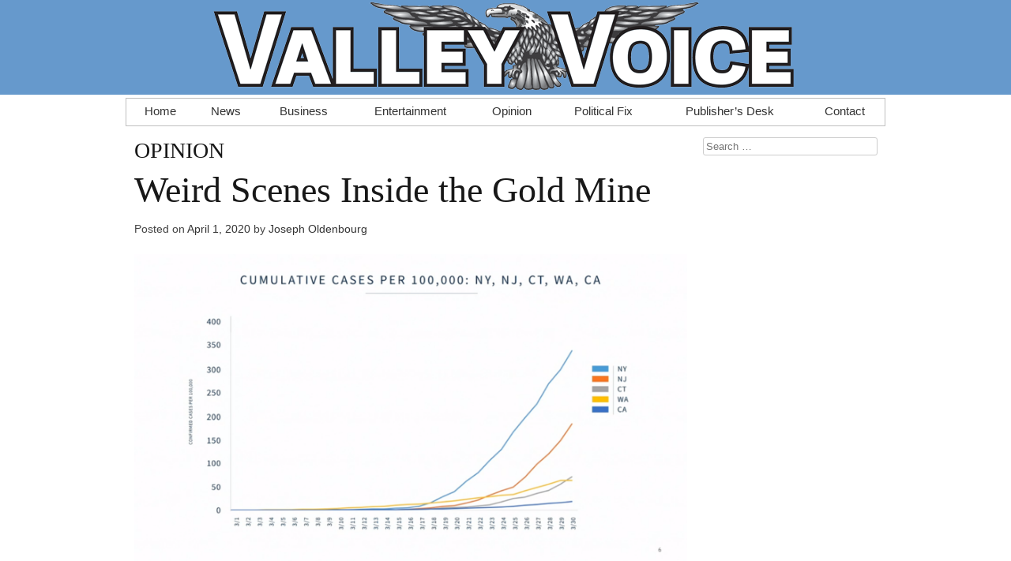

--- FILE ---
content_type: text/html; charset=UTF-8
request_url: https://www.ourvalleyvoice.com/2020/04/01/weird-scenes-inside-the-gold-mine/
body_size: 10651
content:
<!DOCTYPE html><html lang="en-US"><head> <!--[if lt IE 9]> <script src="//cdn.jsdelivr.net/html5shiv/3.7.0/html5shiv.js"></script> <![endif]--><meta charset="UTF-8"><meta name="viewport" content="width=device-width, initial-scale=1"><link media="all" href="https://www.ourvalleyvoice.com/wp-content/cache/autoptimize/css/autoptimize_2b1ababf8a46f338679cbbcbcdc95a54.css" rel="stylesheet"><title>Weird Scenes Inside the Gold Mine - Valley Voice</title><link rel="profile" href="https://gmpg.org/xfn/11"><link rel="pingback" href="https://www.ourvalleyvoice.com/xmlrpc.php"><meta name='robots' content='index, follow, max-image-preview:large, max-snippet:-1, max-video-preview:-1' /><link rel="canonical" href="https://www.ourvalleyvoice.com/2020/04/01/weird-scenes-inside-the-gold-mine/" /><meta property="og:locale" content="en_US" /><meta property="og:type" content="article" /><meta property="og:title" content="Weird Scenes Inside the Gold Mine" /><meta property="og:description" content="The above, I believe, can be credited to the Institute for Health Metrics and Evaluation at University of Washington. What I would like you to take notice of is California&#8217;s curve on this graph. That&#8217;s us, at the very bottom. Which means we&#8217;re at the top of our game when it comes to social distancing [&hellip;]" /><meta property="og:url" content="https://www.ourvalleyvoice.com/2020/04/01/weird-scenes-inside-the-gold-mine/" /><meta property="og:site_name" content="Valley Voice" /><meta property="article:publisher" content="https://www.facebook.com/ourvalleyvoice" /><meta property="article:published_time" content="2020-04-01T23:25:05+00:00" /><meta property="article:modified_time" content="2020-10-06T00:34:26+00:00" /><meta property="og:image" content="http://www.ourvalleyvoice.com/wp-content/uploads/2020/04/GRAPH-1024x576.png" /><meta name="author" content="Joseph Oldenbourg" /><meta name="twitter:card" content="summary_large_image" /><meta name="twitter:creator" content="@ourvalleyvoice" /><meta name="twitter:site" content="@ourvalleyvoice" /><meta name="twitter:label1" content="Written by" /><meta name="twitter:data1" content="Joseph Oldenbourg" /><meta name="twitter:label2" content="Est. reading time" /><meta name="twitter:data2" content="3 minutes" /> <script type="application/ld+json" class="yoast-schema-graph">{"@context":"https://schema.org","@graph":[{"@type":"Article","@id":"https://www.ourvalleyvoice.com/2020/04/01/weird-scenes-inside-the-gold-mine/#article","isPartOf":{"@id":"https://www.ourvalleyvoice.com/2020/04/01/weird-scenes-inside-the-gold-mine/"},"author":{"name":"Joseph Oldenbourg","@id":"https://www.ourvalleyvoice.com/#/schema/person/ffc8fb35eafb38f4bbc3224f95d4f539"},"headline":"Weird Scenes Inside the Gold Mine","datePublished":"2020-04-01T23:25:05+00:00","dateModified":"2020-10-06T00:34:26+00:00","mainEntityOfPage":{"@id":"https://www.ourvalleyvoice.com/2020/04/01/weird-scenes-inside-the-gold-mine/"},"wordCount":680,"commentCount":0,"publisher":{"@id":"https://www.ourvalleyvoice.com/#organization"},"image":{"@id":"https://www.ourvalleyvoice.com/2020/04/01/weird-scenes-inside-the-gold-mine/#primaryimage"},"thumbnailUrl":"http://www.ourvalleyvoice.com/wp-content/uploads/2020/04/GRAPH-1024x576.png","articleSection":["Opinion","Publisher's Desk"],"inLanguage":"en-US","potentialAction":[{"@type":"CommentAction","name":"Comment","target":["https://www.ourvalleyvoice.com/2020/04/01/weird-scenes-inside-the-gold-mine/#respond"]}],"copyrightYear":"2020","copyrightHolder":{"@id":"https://www.ourvalleyvoice.com/#organization"}},{"@type":"WebPage","@id":"https://www.ourvalleyvoice.com/2020/04/01/weird-scenes-inside-the-gold-mine/","url":"https://www.ourvalleyvoice.com/2020/04/01/weird-scenes-inside-the-gold-mine/","name":"Weird Scenes Inside the Gold Mine - Valley Voice","isPartOf":{"@id":"https://www.ourvalleyvoice.com/#website"},"primaryImageOfPage":{"@id":"https://www.ourvalleyvoice.com/2020/04/01/weird-scenes-inside-the-gold-mine/#primaryimage"},"image":{"@id":"https://www.ourvalleyvoice.com/2020/04/01/weird-scenes-inside-the-gold-mine/#primaryimage"},"thumbnailUrl":"http://www.ourvalleyvoice.com/wp-content/uploads/2020/04/GRAPH-1024x576.png","datePublished":"2020-04-01T23:25:05+00:00","dateModified":"2020-10-06T00:34:26+00:00","inLanguage":"en-US","potentialAction":[{"@type":"ReadAction","target":["https://www.ourvalleyvoice.com/2020/04/01/weird-scenes-inside-the-gold-mine/"]}]},{"@type":"ImageObject","inLanguage":"en-US","@id":"https://www.ourvalleyvoice.com/2020/04/01/weird-scenes-inside-the-gold-mine/#primaryimage","url":"http://www.ourvalleyvoice.com/wp-content/uploads/2020/04/GRAPH-1024x576.png","contentUrl":"http://www.ourvalleyvoice.com/wp-content/uploads/2020/04/GRAPH-1024x576.png"},{"@type":"WebSite","@id":"https://www.ourvalleyvoice.com/#website","url":"https://www.ourvalleyvoice.com/","name":"Valley Voice","description":"In-depth, locally-produced coverage of the Central Valley.","publisher":{"@id":"https://www.ourvalleyvoice.com/#organization"},"potentialAction":[{"@type":"SearchAction","target":{"@type":"EntryPoint","urlTemplate":"https://www.ourvalleyvoice.com/?s={search_term_string}"},"query-input":{"@type":"PropertyValueSpecification","valueRequired":true,"valueName":"search_term_string"}}],"inLanguage":"en-US"},{"@type":["Organization","Place"],"@id":"https://www.ourvalleyvoice.com/#organization","name":"Valley Voice","url":"https://www.ourvalleyvoice.com/","logo":{"@id":"https://www.ourvalleyvoice.com/2020/04/01/weird-scenes-inside-the-gold-mine/#local-main-organization-logo"},"image":{"@id":"https://www.ourvalleyvoice.com/2020/04/01/weird-scenes-inside-the-gold-mine/#local-main-organization-logo"},"sameAs":["https://www.facebook.com/ourvalleyvoice","https://x.com/ourvalleyvoice"],"description":"The Valley Voice is your local newspaper, based in Visalia, California. The Voice covers the cities of Visalia, Tulare and Hanford, California, and news across the communities in Tulare and Kings Counties.","legalName":"The Valley Voice, LLC","foundingDate":"2013-06-01","numberOfEmployees":{"@type":"QuantitativeValue","minValue":"1","maxValue":"10"},"ownershipFundingInfo":"https://www.ourvalleyvoice.com/about/","telephone":[],"openingHoursSpecification":[{"@type":"OpeningHoursSpecification","dayOfWeek":["Monday","Tuesday","Wednesday","Thursday","Friday","Saturday","Sunday"],"opens":"09:00","closes":"17:00"}]},{"@type":"Person","@id":"https://www.ourvalleyvoice.com/#/schema/person/ffc8fb35eafb38f4bbc3224f95d4f539","name":"Joseph Oldenbourg","image":{"@type":"ImageObject","inLanguage":"en-US","@id":"https://www.ourvalleyvoice.com/#/schema/person/image/","url":"https://secure.gravatar.com/avatar/145f3e91d82149dd564bb469241abb1dc328d69de389c23f4f4b4c7971db8edb?s=96&d=mm&r=g","contentUrl":"https://secure.gravatar.com/avatar/145f3e91d82149dd564bb469241abb1dc328d69de389c23f4f4b4c7971db8edb?s=96&d=mm&r=g","caption":"Joseph Oldenbourg"},"url":"https://www.ourvalleyvoice.com/author/joseph/"},{"@type":"ImageObject","inLanguage":"en-US","@id":"https://www.ourvalleyvoice.com/2020/04/01/weird-scenes-inside-the-gold-mine/#local-main-organization-logo","url":"https://www.ourvalleyvoice.com/wp-content/uploads/2018/01/vv-google.png","contentUrl":"https://www.ourvalleyvoice.com/wp-content/uploads/2018/01/vv-google.png","width":1000,"height":1000,"caption":"Valley Voice"}]}</script> <link rel='dns-prefetch' href='//www.googletagmanager.com' /><link rel='dns-prefetch' href='//stats.wp.com' /><link rel='dns-prefetch' href='//cdn.jsdelivr.net' /><link rel='dns-prefetch' href='//v0.wordpress.com' /><link rel="alternate" type="application/rss+xml" title="Valley Voice &raquo; Feed" href="https://www.ourvalleyvoice.com/feed/" /><link rel="alternate" type="application/rss+xml" title="Valley Voice &raquo; Comments Feed" href="https://www.ourvalleyvoice.com/comments/feed/" /><link rel="alternate" type="application/rss+xml" title="Valley Voice &raquo; Weird Scenes Inside the Gold Mine Comments Feed" href="https://www.ourvalleyvoice.com/2020/04/01/weird-scenes-inside-the-gold-mine/feed/" /><link rel="alternate" title="oEmbed (JSON)" type="application/json+oembed" href="https://www.ourvalleyvoice.com/wp-json/oembed/1.0/embed?url=https%3A%2F%2Fwww.ourvalleyvoice.com%2F2020%2F04%2F01%2Fweird-scenes-inside-the-gold-mine%2F" /><link rel="alternate" title="oEmbed (XML)" type="text/xml+oembed" href="https://www.ourvalleyvoice.com/wp-json/oembed/1.0/embed?url=https%3A%2F%2Fwww.ourvalleyvoice.com%2F2020%2F04%2F01%2Fweird-scenes-inside-the-gold-mine%2F&#038;format=xml" /><link rel='stylesheet' id='skeleton-css' href='//cdn.jsdelivr.net/g/skeleton@1.2/stylesheets/(base.css+skeleton.css)' type='text/css' media='' />  <script type="text/javascript" src="https://www.googletagmanager.com/gtag/js?id=GT-MBHWNJCF" id="google_gtagjs-js" async></script> <script type="text/javascript" id="google_gtagjs-js-after">window.dataLayer = window.dataLayer || [];function gtag(){dataLayer.push(arguments);}
gtag("set","linker",{"domains":["www.ourvalleyvoice.com"]});
gtag("js", new Date());
gtag("set", "developer_id.dZTNiMT", true);
gtag("config", "GT-MBHWNJCF");
//# sourceURL=google_gtagjs-js-after</script> <script type="text/javascript" id="__ytprefs__-js-extra">var _EPYT_ = {"ajaxurl":"https://www.ourvalleyvoice.com/wp-admin/admin-ajax.php","security":"f34bde08f9","gallery_scrolloffset":"20","eppathtoscripts":"https://www.ourvalleyvoice.com/wp-content/plugins/youtube-embed-plus/scripts/","eppath":"https://www.ourvalleyvoice.com/wp-content/plugins/youtube-embed-plus/","epresponsiveselector":"[\"iframe.__youtube_prefs_widget__\"]","epdovol":"1","version":"14.2.3.2","evselector":"iframe.__youtube_prefs__[src], iframe[src*=\"youtube.com/embed/\"], iframe[src*=\"youtube-nocookie.com/embed/\"]","ajax_compat":"","maxres_facade":"eager","ytapi_load":"light","pause_others":"","stopMobileBuffer":"1","facade_mode":"1","not_live_on_channel":""};
//# sourceURL=__ytprefs__-js-extra</script> <link rel="https://api.w.org/" href="https://www.ourvalleyvoice.com/wp-json/" /><link rel="alternate" title="JSON" type="application/json" href="https://www.ourvalleyvoice.com/wp-json/wp/v2/posts/31903" /><link rel="EditURI" type="application/rsd+xml" title="RSD" href="https://www.ourvalleyvoice.com/xmlrpc.php?rsd" /><meta name="generator" content="WordPress 6.9" /><link rel='shortlink' href='https://wp.me/p3CWiB-8iz' /><meta name="generator" content="Site Kit by Google 1.168.0" />  <script type="application/ld+json">{"@context":"https:\/\/schema.org\/","@type":"NewsArticle","mainEntityOfPage":{"@type":"WebPage","@id":"https:\/\/www.ourvalleyvoice.com\/2020\/04\/01\/weird-scenes-inside-the-gold-mine\/"},"url":"https:\/\/www.ourvalleyvoice.com\/2020\/04\/01\/weird-scenes-inside-the-gold-mine\/","headline":"Weird Scenes Inside the Gold Mine","datePublished":"2020-04-01T16:25:05-07:00","dateModified":"2020-10-05T17:34:26-07:00","publisher":{"@type":"Organization","@id":"https:\/\/www.ourvalleyvoice.com\/#organization","name":"Valley Voice","logo":{"@type":"ImageObject","url":"https:\/\/www.ourvalleyvoice.com\/wp-content\/uploads\/2018\/08\/google-logo-60.png","width":600,"height":60}},"image":{"@type":"ImageObject","url":"http:\/\/www.ourvalleyvoice.com\/wp-content\/uploads\/2020\/04\/GRAPH-1024x576.png","width":"700","height":"394"},"articleSection":"Opinion","description":"The above, I believe, can be credited to the Institute for Health Metrics and Evaluation at University of Washington. What I would like you to take notice of is California's curve on this graph. That's us, at the very bottom. Which means we're at the top of our game","author":{"@type":"Person","name":"Joseph Oldenbourg","url":"https:\/\/www.ourvalleyvoice.com\/author\/joseph\/","image":{"@type":"ImageObject","url":"https:\/\/secure.gravatar.com\/avatar\/145f3e91d82149dd564bb469241abb1dc328d69de389c23f4f4b4c7971db8edb?s=96&d=mm&r=g","height":96,"width":96}}}</script> <link rel="amphtml" href="https://www.ourvalleyvoice.com/2020/04/01/weird-scenes-inside-the-gold-mine/amp/"><link rel="icon" href="https://www.ourvalleyvoice.com/wp-content/uploads/2018/01/cropped-vv-google-32x32.png" sizes="32x32" /><link rel="icon" href="https://www.ourvalleyvoice.com/wp-content/uploads/2018/01/cropped-vv-google-192x192.png" sizes="192x192" /><link rel="apple-touch-icon" href="https://www.ourvalleyvoice.com/wp-content/uploads/2018/01/cropped-vv-google-180x180.png" /><meta name="msapplication-TileImage" content="https://www.ourvalleyvoice.com/wp-content/uploads/2018/01/cropped-vv-google-270x270.png" /> <script src="https://www.ourvalleyvoice.com/wp-content/cache/autoptimize/js/autoptimize_6e2e51f3f7bf904c6b92536204ce620a.js"></script></head><body class="wp-singular post-template-default single single-post postid-31903 single-format-standard wp-theme-voice wp-featherlight-captions group-blog"><div id="page" class="hfeed site"><header id="masthead" class="site-header" role="banner"><div class="site-branding"> <a href="https://www.ourvalleyvoice.com/" title="Valley Voice" rel="home"><noscript><img src="https://www.ourvalleyvoice.com/wp-content/themes/voice/topper.png" alt="Valley Voice" /></noscript><img class="lazyload" src='data:image/svg+xml,%3Csvg%20xmlns=%22http://www.w3.org/2000/svg%22%20viewBox=%220%200%20210%20140%22%3E%3C/svg%3E' data-src="https://www.ourvalleyvoice.com/wp-content/themes/voice/topper.png" alt="Valley Voice" /></a></div><nav id="site-navigation" class="main-navigation container sixteen columns" role="navigation"><h1 class="menu-toggle">Menu</h1> <a class="skip-link screen-reader-text" href="#content">Skip to content</a><div class="menu-pagetop-navigation-container"><ul id="menu-pagetop-navigation" class="menu"><li id="menu-item-7" class="menu-item menu-item-type-custom menu-item-object-custom menu-item-home menu-item-7"><a href="https://www.ourvalleyvoice.com/">Home</a></li><li id="menu-item-10" class="menu-item menu-item-type-taxonomy menu-item-object-category menu-item-10"><a href="https://www.ourvalleyvoice.com/category/news/">News</a></li><li id="menu-item-8" class="menu-item menu-item-type-taxonomy menu-item-object-category menu-item-8"><a href="https://www.ourvalleyvoice.com/category/business/">Business</a></li><li id="menu-item-9" class="menu-item menu-item-type-taxonomy menu-item-object-category menu-item-9"><a href="https://www.ourvalleyvoice.com/category/entertainment/">Entertainment</a></li><li id="menu-item-11" class="menu-item menu-item-type-taxonomy menu-item-object-category current-post-ancestor current-menu-parent current-post-parent menu-item-11"><a href="https://www.ourvalleyvoice.com/category/opinion/">Opinion</a></li><li id="menu-item-3622" class="menu-item menu-item-type-taxonomy menu-item-object-category menu-item-3622"><a href="https://www.ourvalleyvoice.com/category/political-fix/">Political Fix</a></li><li id="menu-item-615" class="menu-item menu-item-type-taxonomy menu-item-object-category current-post-ancestor current-menu-parent current-post-parent menu-item-615"><a href="https://www.ourvalleyvoice.com/category/opinion/publishers-desk/">Publisher&#8217;s Desk</a></li><li id="menu-item-14" class="menu-item menu-item-type-post_type menu-item-object-page menu-item-14"><a href="https://www.ourvalleyvoice.com/contact/">Contact</a></li></ul></div></nav></header><div id="content" class="site-content container sixteen columns"><div class="sixteen columns row" id="banner-ct"><div class="pure-g-r row clearfix" id="banner-top" style="text-align: center"></div></div><div class="sixteen columns row" id="banner-ct2"><div class="pure-g-r row clearfix" id="banner-top2" style="text-align: center"></div></div><div id="primary" class="content-area twelve columns"><main id="main" class="site-main" role="main"><article id="post-31903" class="post-31903 post type-post status-publish format-standard hentry category-opinion category-publishers-desk"><header class="entry-header"><h3 class='entry-category'>OPINION</h3><h1 class="entry-title">Weird Scenes Inside the Gold Mine</h1><div class="entry-meta"> <span class="posted-on">Posted on <a href="https://www.ourvalleyvoice.com/2020/04/01/weird-scenes-inside-the-gold-mine/" rel="bookmark"><time class="entry-date published" datetime="2020-04-01T16:25:05-07:00">April 1, 2020</time><time class="updated" datetime="2020-10-05T17:34:26-07:00">October 5, 2020</time></a></span><span class="byline"> by <span class="author vcard"><a class="url fn n" href="https://www.ourvalleyvoice.com/author/joseph/">Joseph Oldenbourg</a></span></span></div></header><div class="entry-content"><p><a href="https://www.ourvalleyvoice.com/wp-content/uploads/2020/04/GRAPH.png"><img fetchpriority="high" decoding="async" class="aligncenter wp-image-31904 size-large" src="https://www.ourvalleyvoice.com/wp-content/uploads/2020/04/GRAPH-1024x576.png" alt="" width="700" height="394" srcset="https://www.ourvalleyvoice.com/wp-content/uploads/2020/04/GRAPH-1024x576.png 1024w, https://www.ourvalleyvoice.com/wp-content/uploads/2020/04/GRAPH-300x169.png 300w, https://www.ourvalleyvoice.com/wp-content/uploads/2020/04/GRAPH-768x432.png 768w, https://www.ourvalleyvoice.com/wp-content/uploads/2020/04/GRAPH-1536x863.png 1536w, https://www.ourvalleyvoice.com/wp-content/uploads/2020/04/GRAPH.png 1658w" sizes="(max-width: 700px) 100vw, 700px" /></a>The above, I believe, can be credited to the Institute for Health Metrics and Evaluation at University of Washington.</p><p>What I would like you to take notice of is California&#8217;s curve on this graph. That&#8217;s us, at the very bottom. Which means we&#8217;re at the top of our game when it comes to social distancing and sheltering in place. Staying home. It also means these measures might work. That we are flattening the proverbial curve. In fact, we might not even suffer such a steep one in the near future.</p><p>From LiveScience:</p><p><em>California&#8217;s coronavirus outbreak is predicted to peak in late April, according to a new model by the </em><a href="https://covid19.healthdata.org/projections"><em>Institute for Health Metrics and Evaluation</em></a><em>, a research center at the University of Washington. The model forecasts that the state will see peak deaths from COVID-19 on April 27, with 122 deaths per day. That&#8217;s later than the United States as a whole, which is predicted to see its peak on April 15, with 2,214 deaths per day. This suggests that measures in California, such as social distancing, may be helping to &#8220;flatten the curve,&#8221; according to </em><a href="https://www.nbcbayarea.com/news/coronavirus/coronavirus-deaths-in-california-likely-to-spike-in-late-april-fade-away-by-mid-july/2263169/"><em>NBC Bay Area.</em></a></p><p>From the<em> Los Angeles Times:</em></p><p><em>Epidemiologists say they expect L.A. County’s case numbers to continue to grow, but that the social distancing recommendations may help stave off an outbreak as bad as New York’s. The measures went into effect in California early enough that they could have a significant impact, experts say.</em></p><p>So on yet another front, we&#8217;re in the vanguard. We are only three economies away from equaling our own national leading one, but something is happening here that, again, is different&#8211;apart&#8211;from everywhere else.</p><p>People here seem to be staying home and staying sufficiently away from one another when pulled by necessity into public spaces. Furthermore, Californians aren&#8217;t going to let their guard down any too soon. The people who first came out here? They were the tough ones in the family, the risk-takers. They stayed, prospered, and created this whole construct while the rest of the world made mayonnaise. We have been through the buffet before and now know enough: fire, drought, flood, earthquake, tsunami&#8211;you name it, we have choked it down. And we will choke it down again. And again.</p><p>Not that I&#8217;d ever consider it, but it&#8217;s during times such as these&#8211;when other states refuse to even entertain sheltering in place&#8211;that succession seems reasonable. My bet? Our economy will yet surpass that of the United States.</p><p>It might seem like a lifetime ago, but it was just March 19 that Governor Newsom instituted a statewide lockdown. This is what it looks like. Inconvenience be damned. Yes&#8211;it&#8217;s early innings yet, and things are bound to be worse before better, but this graph clearly demonstrates a solid result. New York state, according to this information, by March 30 was seeing nearly 350/100,000 cases of Covid-19; California, on the other hand, was enduring fewer than 25. Such disparity over a similar timeframe is possibly informative of success against the virus; either that, or, because of population density&#8211;we&#8217;re chiefly dealing with New York City and its environs&#8211;California is on a timeline of its own. Ours is the nation&#8217;s most populous state. And I seem to remember California&#8217;s being a hotspot before New York was declared one.</p><p>New York&#8217;s Governor Cuomo ordered a shelter in place on March 20.</p><p>From the <em>Fresno Bee</em>:</p><p><a href="https://coronavirus.jhu.edu/map.html"><em>California has 8,582 reported cases of coronavirus</em></a><em>, a low amount per capita compared to many other states, despite having the first reported case of community spread in the U.S. in early March. For example, Michigan has 7,630 cases and has a population about a fourth the size of California’s.</em></p><p>Pour yourself a glass of your own bubbly, California. It may not be fully earned yet, but so far you deserve it. Keep staying at home. When this ghastly calamity is at long last everywhere over, I intend to throw a hell of a backyard barbeque party for our staff&#8211;and any neighbors who might wander by.</p><div class="sharedaddy sd-sharing-enabled"><div class="robots-nocontent sd-block sd-social sd-social-official sd-sharing"><h3 class="sd-title">Spread the word:</h3><div class="sd-content"><ul><li class="share-facebook"><div class="fb-share-button" data-href="https://www.ourvalleyvoice.com/2020/04/01/weird-scenes-inside-the-gold-mine/" data-layout="button_count"></div></li><li class="share-twitter"><a href="https://twitter.com/share" class="twitter-share-button" data-url="https://www.ourvalleyvoice.com/2020/04/01/weird-scenes-inside-the-gold-mine/" data-text="Weird Scenes Inside the Gold Mine" data-via="ourvalleyvoice" >Tweet</a></li><li class="share-linkedin"><div class="linkedin_button"><script type="in/share" data-url="https://www.ourvalleyvoice.com/2020/04/01/weird-scenes-inside-the-gold-mine/" data-counter="right"></script></div></li><li class="share-print"><a rel="nofollow noopener noreferrer"
 data-shared="sharing-print-31903"
 class="share-print sd-button"
 href="https://www.ourvalleyvoice.com/2020/04/01/weird-scenes-inside-the-gold-mine/#print?share=print"
 target="_blank"
 aria-labelledby="sharing-print-31903"
 > <span id="sharing-print-31903" hidden>Click to print (Opens in new window)</span> <span>Print</span> </a></li><li class="share-email"><a rel="nofollow noopener noreferrer" data-shared="sharing-email-31903" class="share-email sd-button" href="/cdn-cgi/l/email-protection#[base64]" target="_blank" aria-labelledby="sharing-email-31903" data-email-share-error-title="Do you have email set up?" data-email-share-error-text="If you&#039;re having problems sharing via email, you might not have email set up for your browser. You may need to create a new email yourself." data-email-share-nonce="90a371c14c" data-email-share-track-url="https://www.ourvalleyvoice.com/2020/04/01/weird-scenes-inside-the-gold-mine/?share=email"> <span id="sharing-email-31903" hidden>Click to email a link to a friend (Opens in new window)</span> <span>Email</span> </a></li><li class="share-end"></li></ul></div></div></div></div><footer class="entry-meta"></footer></article><div id="comments" class="comments-area"><div id="respond" class="comment-respond"><h3 id="reply-title" class="comment-reply-title">Use your voice <small><a rel="nofollow" id="cancel-comment-reply-link" href="/2020/04/01/weird-scenes-inside-the-gold-mine/#respond" style="display:none;">Cancel reply</a></small></h3><form action="https://www.ourvalleyvoice.com/wp-comments-post.php" method="post" id="commentform" class="comment-form"><p class="comment-notes"><span id="email-notes">Your email address will not be published.</span> <span class="required-field-message">Required fields are marked <span class="required">*</span></span></p><p class="comment-form-comment"><label for="comment">Comment <span class="required">*</span></label><textarea id="comment" name="comment" cols="45" rows="8" maxlength="65525" required="required"></textarea></p><p class="comment-form-author"><label for="author">Name <span class="required">*</span></label> <input id="author" name="author" type="text" value="" size="30" maxlength="245" autocomplete="name" required="required" /></p><p class="comment-form-email"><label for="email">Email <span class="required">*</span></label> <input id="email" name="email" type="text" value="" size="30" maxlength="100" aria-describedby="email-notes" autocomplete="email" required="required" /></p><p class="comment-form-url"><label for="url">Website</label> <input id="url" name="url" type="text" value="" size="30" maxlength="200" autocomplete="url" /></p><p class="form-submit"><input name="submit" type="submit" id="submit" class="submit" value="Post Comment" /> <input type='hidden' name='comment_post_ID' value='31903' id='comment_post_ID' /> <input type='hidden' name='comment_parent' id='comment_parent' value='0' /></p><p style="display: none;"><input type="hidden" id="akismet_comment_nonce" name="akismet_comment_nonce" value="2568baa295" /></p><p style="display: none !important;" class="akismet-fields-container" data-prefix="ak_"><label>&#916;<textarea name="ak_hp_textarea" cols="45" rows="8" maxlength="100"></textarea></label><input type="hidden" id="ak_js_1" name="ak_js" value="67"/><script data-cfasync="false" src="/cdn-cgi/scripts/5c5dd728/cloudflare-static/email-decode.min.js"></script><script>document.getElementById( "ak_js_1" ).setAttribute( "value", ( new Date() ).getTime() );</script></p></form></div></div></main></div><div id="secondary" class="widget-area four columns" role="complementary"><aside id="search-2" class="widget widget_search"><form role="search" method="get" class="search-form" action="https://www.ourvalleyvoice.com/"> <label> <span class="screen-reader-text">Search for:</span> <input type="search" class="search-field" placeholder="Search &hellip;" value="" name="s"> </label> <input type="submit" class="search-submit" value="Search"></form></aside><aside id="custom_html-3" class="widget_text widget widget_custom_html"><div class="textwidget custom-html-widget"><div id="advertisement-sidebar"></div> <script>/*var codex = ["<a href='https://www.visalia.city/about/visalias_holiday_decorating_contest/deck_the_home/'><img src='https://www.ourvalleyvoice.com/wp-content/uploads/2025/12/VALLEY-VOICE-DIGITAL-1.jpg' alt='Tis the season to showcase the winners of this year's decorating contest. Whether you're looking for classic charm or over-the-top lights, these winning homes are sure to inspure holiday cheer. Click to explore this year's Deck The Home experience.' /></a>"];
document.getElementById("advertisement-sidebar").innerHTML = codex[Math.floor(Math.random() * codex.length)];*/</script></div></aside><aside id="custom_html-4" class="widget_text widget widget_custom_html"><div class="textwidget custom-html-widget"><iframe src="https://www.facebook.com/plugins/page.php?href=https%3A%2F%2Fwww.facebook.com%2Fourvalleyvoice%2F&tabs&width=220&height=154&small_header=true&adapt_container_width=true&hide_cover=false&show_facepile=true" width="220" height="154" style="border:none;overflow:hidden" scrolling="no" frameborder="0" allowtransparency="true"></iframe></div></aside></div></div><footer id="colophon" class="site-footer container sixteen columns" role="contentinfo"><div class="site-info"><p>© 1979-2026 Valley Voice, all rights reserved. <a href="https://www.ourvalleyvoice.com/about/">To learn more about the Voice, click here.</a> <a href="https://www.ourvalleyvoice.com/wp-admin/">Staff, login here.</a></p></div></footer></div> <script>document.getElementById('banner-ct').style.display = 'none';
/*document.getElementById("banner-top").innerHTML = "<a href='https://www.facebook.com/BrettTaylor4Visalia/'><img src='https://www.ourvalleyvoice.com/wp-content/uploads/2024/09/Banner-940x100-1.png'></a>";*/
document.getElementById('banner-ct2').style.display = 'none';

/*
 * document.getElementById("banner-top").innerHTML = "<a href='https://www.visaliachamber.org/impact'><img src='https://www.ourvalleyvoice.com/wp-content/uploads/2024/02/Valley-Voice-IMPACT-940-x-100-px.png'></a>"
 * document.getElementById("banner-top2").innerHTML = "<a href='https://www.ladwp.com/ElectricSafety'><img src='https://www.ourvalleyvoice.com/wp-content/uploads/2023/11/2023_ads_Valley-Voice-digital-scaled.jpg'/></a>"; */</script> <script type="speculationrules">{"prefetch":[{"source":"document","where":{"and":[{"href_matches":"/*"},{"not":{"href_matches":["/wp-*.php","/wp-admin/*","/wp-content/uploads/*","/wp-content/*","/wp-content/plugins/*","/wp-content/themes/voice/*","/*\\?(.+)"]}},{"not":{"selector_matches":"a[rel~=\"nofollow\"]"}},{"not":{"selector_matches":".no-prefetch, .no-prefetch a"}}]},"eagerness":"conservative"}]}</script> <noscript><style>.lazyload{display:none;}</style></noscript><script data-noptimize="1">window.lazySizesConfig=window.lazySizesConfig||{};window.lazySizesConfig.loadMode=1;</script><script async data-noptimize="1" src='https://www.ourvalleyvoice.com/wp-content/plugins/autoptimize/classes/external/js/lazysizes.min.js'></script> <script type="text/javascript">window.WPCOM_sharing_counts = {"https://www.ourvalleyvoice.com/2020/04/01/weird-scenes-inside-the-gold-mine/":31903};</script> <div id="fb-root"></div> <script>(function(d, s, id) { var js, fjs = d.getElementsByTagName(s)[0]; if (d.getElementById(id)) return; js = d.createElement(s); js.id = id; js.src = 'https://connect.facebook.net/en_US/sdk.js#xfbml=1&amp;appId=249643311490&version=v2.3'; fjs.parentNode.insertBefore(js, fjs); }(document, 'script', 'facebook-jssdk'));</script> <script>document.body.addEventListener( 'is.post-load', function() {
				if ( 'undefined' !== typeof FB ) {
					FB.XFBML.parse();
				}
			} );</script> <script>!function(d,s,id){var js,fjs=d.getElementsByTagName(s)[0],p=/^http:/.test(d.location)?'http':'https';if(!d.getElementById(id)){js=d.createElement(s);js.id=id;js.src=p+'://platform.twitter.com/widgets.js';fjs.parentNode.insertBefore(js,fjs);}}(document, 'script', 'twitter-wjs');</script> <script type="text/javascript">( function () {
					var currentScript = document.currentScript;

					// Helper function to load an external script.
					function loadScript( url, cb ) {
						var script = document.createElement( 'script' );
						var prev = currentScript || document.getElementsByTagName( 'script' )[ 0 ];
						script.setAttribute( 'async', true );
						script.setAttribute( 'src', url );
						prev.parentNode.insertBefore( script, prev );
						script.addEventListener( 'load', cb );
					}

					function init() {
						loadScript( 'https://platform.linkedin.com/in.js?async=true', function () {
							if ( typeof IN !== 'undefined' ) {
								IN.init();
							}
						} );
					}

					if ( document.readyState === 'loading' ) {
						document.addEventListener( 'DOMContentLoaded', init );
					} else {
						init();
					}

					document.body.addEventListener( 'is.post-load', function() {
						if ( typeof IN !== 'undefined' ) {
							IN.parse();
						}
					} );
				} )();</script> <script type="text/javascript" src="https://www.ourvalleyvoice.com/wp-content/plugins/wp-featherlight/js/wpFeatherlight.pkgd.min.js" id="wp-featherlight-js"></script> <script type="text/javascript" id="jetpack-stats-js-before">_stq = window._stq || [];
_stq.push([ "view", {"v":"ext","blog":"53609577","post":"31903","tz":"-8","srv":"www.ourvalleyvoice.com","j":"1:15.4"} ]);
_stq.push([ "clickTrackerInit", "53609577", "31903" ]);
//# sourceURL=jetpack-stats-js-before</script> <script type="text/javascript" src="https://stats.wp.com/e-202603.js" id="jetpack-stats-js" defer="defer" data-wp-strategy="defer"></script> <script type="text/javascript" id="sharing-js-js-extra">var sharing_js_options = {"lang":"en","counts":"1","is_stats_active":"1"};
//# sourceURL=sharing-js-js-extra</script> <script type="text/javascript" id="sharing-js-js-after">var windowOpen;
			( function () {
				function matches( el, sel ) {
					return !! (
						el.matches && el.matches( sel ) ||
						el.msMatchesSelector && el.msMatchesSelector( sel )
					);
				}

				document.body.addEventListener( 'click', function ( event ) {
					if ( ! event.target ) {
						return;
					}

					var el;
					if ( matches( event.target, 'a.share-facebook' ) ) {
						el = event.target;
					} else if ( event.target.parentNode && matches( event.target.parentNode, 'a.share-facebook' ) ) {
						el = event.target.parentNode;
					}

					if ( el ) {
						event.preventDefault();

						// If there's another sharing window open, close it.
						if ( typeof windowOpen !== 'undefined' ) {
							windowOpen.close();
						}
						windowOpen = window.open( el.getAttribute( 'href' ), 'wpcomfacebook', 'menubar=1,resizable=1,width=600,height=400' );
						return false;
					}
				} );
			} )();
//# sourceURL=sharing-js-js-after</script>  <script type="text/javascript">var sc_project=11085410; 
var sc_invisible=1; 
var sc_security="96628e79"; 
var scJsHost = (("https:" == document.location.protocol) ?
"https://secure." : "http://www.");
document.write("<sc"+"ript type='text/javascript' src='" +
scJsHost+
"statcounter.com/counter/counter.js'></"+"script>");</script> <noscript><div class="statcounter"><img class="statcounter" src="//c.statcounter.com/11085410/0/96628e79/1/" alt="shopify visitor statistics"></div></noscript><script defer src="https://static.cloudflareinsights.com/beacon.min.js/vcd15cbe7772f49c399c6a5babf22c1241717689176015" integrity="sha512-ZpsOmlRQV6y907TI0dKBHq9Md29nnaEIPlkf84rnaERnq6zvWvPUqr2ft8M1aS28oN72PdrCzSjY4U6VaAw1EQ==" data-cf-beacon='{"version":"2024.11.0","token":"8711f1097c4149a4b7f8d748517d04f0","r":1,"server_timing":{"name":{"cfCacheStatus":true,"cfEdge":true,"cfExtPri":true,"cfL4":true,"cfOrigin":true,"cfSpeedBrain":true},"location_startswith":null}}' crossorigin="anonymous"></script>
</body></html>